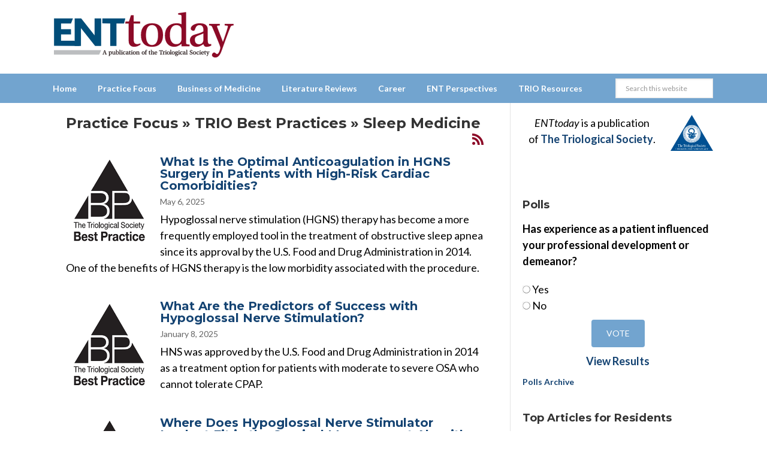

--- FILE ---
content_type: text/html; charset=utf-8
request_url: https://www.google.com/recaptcha/api2/aframe
body_size: 268
content:
<!DOCTYPE HTML><html><head><meta http-equiv="content-type" content="text/html; charset=UTF-8"></head><body><script nonce="q8f1QmD5sPyz40JH865_5Q">/** Anti-fraud and anti-abuse applications only. See google.com/recaptcha */ try{var clients={'sodar':'https://pagead2.googlesyndication.com/pagead/sodar?'};window.addEventListener("message",function(a){try{if(a.source===window.parent){var b=JSON.parse(a.data);var c=clients[b['id']];if(c){var d=document.createElement('img');d.src=c+b['params']+'&rc='+(localStorage.getItem("rc::a")?sessionStorage.getItem("rc::b"):"");window.document.body.appendChild(d);sessionStorage.setItem("rc::e",parseInt(sessionStorage.getItem("rc::e")||0)+1);localStorage.setItem("rc::h",'1768884307894');}}}catch(b){}});window.parent.postMessage("_grecaptcha_ready", "*");}catch(b){}</script></body></html>